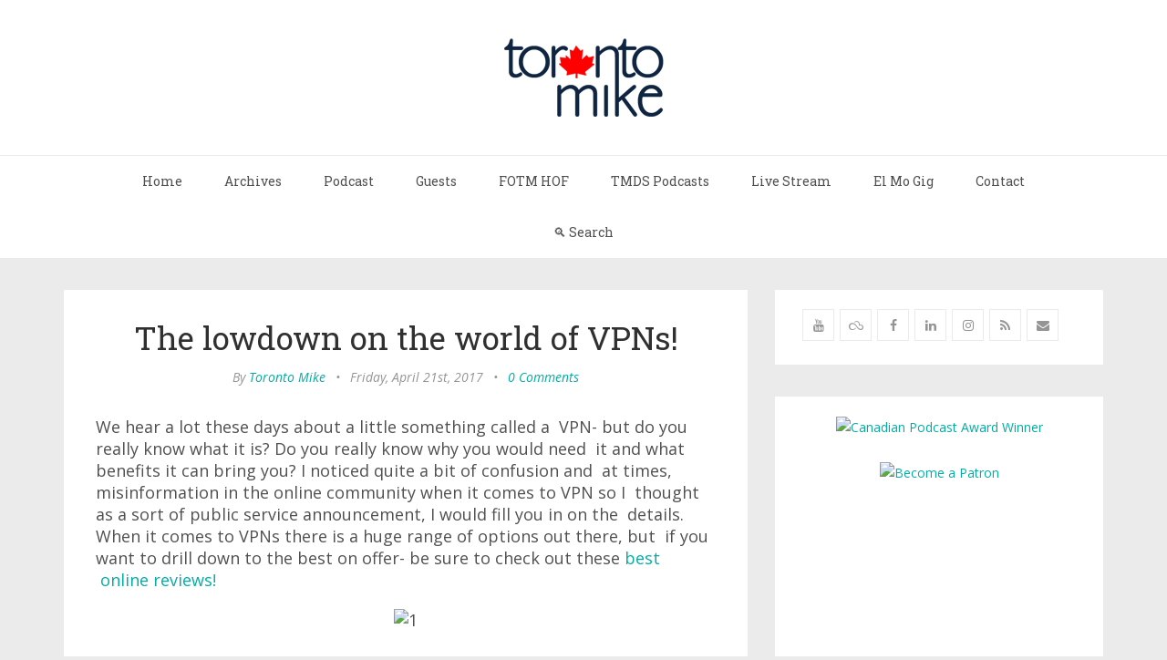

--- FILE ---
content_type: text/html; charset=utf-8
request_url: https://www.google.com/recaptcha/api2/aframe
body_size: 269
content:
<!DOCTYPE HTML><html><head><meta http-equiv="content-type" content="text/html; charset=UTF-8"></head><body><script nonce="Q2kXhlVKgE6R8sTRuPO2OA">/** Anti-fraud and anti-abuse applications only. See google.com/recaptcha */ try{var clients={'sodar':'https://pagead2.googlesyndication.com/pagead/sodar?'};window.addEventListener("message",function(a){try{if(a.source===window.parent){var b=JSON.parse(a.data);var c=clients[b['id']];if(c){var d=document.createElement('img');d.src=c+b['params']+'&rc='+(localStorage.getItem("rc::a")?sessionStorage.getItem("rc::b"):"");window.document.body.appendChild(d);sessionStorage.setItem("rc::e",parseInt(sessionStorage.getItem("rc::e")||0)+1);localStorage.setItem("rc::h",'1769915736183');}}}catch(b){}});window.parent.postMessage("_grecaptcha_ready", "*");}catch(b){}</script></body></html>

--- FILE ---
content_type: application/javascript
request_url: https://disqus.com/api/3.0/posts/list.json?limit=20&forum=toronto-mike&api_key=48EZ88C39Yzmju8I50hdkPjrbcIe1XHGxdh7hJcIQxmwa4cFnt2wy9VKwBBJNiX5&related=thread&callback=jQuery22404533788847246558_1769915731817&_=1769915731818
body_size: 71706
content:
/**/ jQuery22404533788847246558_1769915731817({"cursor":{"prev":null,"hasNext":true,"next":"1769275797898174:0:0","hasPrev":false,"total":null,"id":"1769275797898174:0:0","more":true},"code":0,"response":[{"editableUntil":"2026-02-07T12:31:37","dislikes":0,"thread":{"feed":"https://toronto-mike.disqus.com/open_mike_6774/latest.rss","clean_title":"Open Mike","dislikes":0,"likes":0,"message":"","ratingsEnabled":false,"isSpam":false,"isDeleted":false,"category":"8505283","adsDisabled":false,"author":"353791057","userScore":0,"id":"10901283686","signedLink":"https://disq.us/?url=https%3A%2F%2Fwww.torontomike.com%2F2026%2F01%2Fcheryls-open-mike-28%2F&key=K7RUjwmYa8zndJPa5MC6qQ","createdAt":"2026-01-30T12:59:19","hasStreaming":false,"raw_message":"","isClosed":false,"link":"https://www.torontomike.com/2026/01/cheryls-open-mike-28/","slug":"open_mike_6774","forum":"toronto-mike","identifiers":["cheryls-open-mike-28"],"posts":2,"userSubscription":false,"validateAllPosts":false,"title":"Open Mike","highlightedPost":null},"numReports":0,"likes":0,"message":"<p>Well, my Suns beat my Cavs.  The Craptors lost, goody.  Well, my Panthers need to win.  Go Panthers.  Come on Panthers.  Beat the Jets.  Let's go Canes over the Crapitols. Hope the Cannots can beat the Lafs.  Cold again.  I'm really sick and tired of this and there will be snow on Friday, 15 cm of the white garbage.  Well, Florida is cold today.  It's 10 degrees in Sunrise going up to 17, but I'll take that any day.  who are the best hockey radio announcers in the whole NHL?  It's Doug Plagens and Bill Lindsay hands down.  Nobody is better than them, believe me.  The Florida )Panthers are my hockey team. I love my Sammy, Sam Bennett.</p>","id":"6831655557","createdAt":"2026-01-31T12:31:37","author":{"username":"cheryltraub","about":"I am blind and I live in Toronto.  I like listening to baseball, hockey, and basketball.  I also really like Alexa so am in the Alexa in Canada Community.","name":"Cheryl Traub","disable3rdPartyTrackers":false,"isPowerContributor":false,"joinedAt":"2020-01-15T17:16:58","profileUrl":"https://disqus.com/by/cheryltraub/","url":"","location":"Toronto","isPrivate":false,"signedUrl":"","isPrimary":true,"isAnonymous":false,"id":"343398238","avatar":{"permalink":"https://disqus.com/api/users/avatars/cheryltraub.jpg","xlarge":{"permalink":"https://disqus.com/api/users/avatars/cheryltraub.jpg","cache":"//a.disquscdn.com/1768293611/images/noavatar128.png"},"cache":"//a.disquscdn.com/1768293611/images/noavatar92.png","large":{"permalink":"https://disqus.com/api/users/avatars/cheryltraub.jpg","cache":"//a.disquscdn.com/1768293611/images/noavatar92.png"},"small":{"permalink":"https://disqus.com/api/users/avatars/cheryltraub.jpg","cache":"//a.disquscdn.com/1768293611/images/noavatar32.png"},"isCustom":false}},"media":[],"isSpam":false,"isDeletedByAuthor":false,"isHighlighted":false,"parent":null,"isApproved":true,"isNewUserNeedsApproval":false,"isDeleted":false,"isFlagged":false,"raw_message":"Well, my Suns beat my Cavs.  The Craptors lost, goody.  Well, my Panthers need to win.  Go Panthers.  Come on Panthers.  Beat the Jets.  Let&#x27;s go Canes over the Crapitols. Hope the Cannots can beat the Lafs.  Cold again.  I&#x27;m really sick and tired of this and there will be snow on Friday, 15 cm of the white garbage.  Well, Florida is cold today.  It&#x27;s 10 degrees in Sunrise going up to 17, but I&#x27;ll take that any day.  who are the best hockey radio announcers in the whole NHL?  It&#x27;s Doug Plagens and Bill Lindsay hands down.  Nobody is better than them, believe me.  The Florida )Panthers are my hockey team. I love my Sammy, Sam Bennett.","isAtFlagLimit":false,"canVote":false,"forum":"toronto-mike","url":"https://www.torontomike.com/2026/01/cheryls-open-mike-28/#comment-6831655557","points":0,"moderationLabels":[],"isEdited":false,"sb":false},{"editableUntil":"2026-02-06T21:54:14","dislikes":0,"thread":{"feed":"https://toronto-mike.disqus.com/catherine_ohara_dead_at_71/latest.rss","clean_title":"Catherine O'Hara, Dead at 71","dislikes":0,"likes":0,"message":"","ratingsEnabled":false,"isSpam":false,"isDeleted":false,"category":"8505283","adsDisabled":false,"author":"353791057","userScore":0,"id":"10901629937","signedLink":"https://disq.us/?url=https%3A%2F%2Fwww.torontomike.com%2F2026%2F01%2Fcatherine-ohara-dead-at-71%2F&key=8rRKdiRSPqdJM2cW45Py5Q","createdAt":"2026-01-30T18:22:00","hasStreaming":false,"raw_message":"","isClosed":false,"link":"https://www.torontomike.com/2026/01/catherine-ohara-dead-at-71/","slug":"catherine_ohara_dead_at_71","forum":"toronto-mike","identifiers":["catherine-ohara-dead-at-71"],"posts":3,"userSubscription":false,"validateAllPosts":false,"title":"Catherine O'Hara, Dead at 71","highlightedPost":null},"numReports":0,"likes":1,"message":"<p>The worst thing ever.</p>","id":"6831465444","createdAt":"2026-01-30T21:54:14","author":{"username":"jason_paris","about":"Toronto urbanite that enjoys music, politics, architecture, travel, media, cities, transit, technology, social media, gay stuff and sometimes even soap operas!","name":"Jason Paris","disable3rdPartyTrackers":false,"isPowerContributor":false,"joinedAt":"2013-05-22T19:57:05","profileUrl":"https://disqus.com/by/jason_paris/","url":"http://www.twitter.com/JasonParis","location":"Toronto, Canada","isPrivate":false,"signedUrl":"http://disq.us/?url=http%3A%2F%2Fwww.twitter.com%2FJasonParis&key=yTt-3jDn6ZxTMoIODhMl5w","isPrimary":true,"isAnonymous":false,"id":"51586318","avatar":{"permalink":"https://disqus.com/api/users/avatars/jason_paris.jpg","xlarge":{"permalink":"https://disqus.com/api/users/avatars/jason_paris.jpg","cache":"https://c.disquscdn.com/uploads/users/5158/6318/avatar200.jpg?1769810055"},"cache":"https://c.disquscdn.com/uploads/users/5158/6318/avatar92.jpg?1769810055","large":{"permalink":"https://disqus.com/api/users/avatars/jason_paris.jpg","cache":"https://c.disquscdn.com/uploads/users/5158/6318/avatar92.jpg?1769810055"},"small":{"permalink":"https://disqus.com/api/users/avatars/jason_paris.jpg","cache":"https://c.disquscdn.com/uploads/users/5158/6318/avatar32.jpg?1769810055"},"isCustom":true}},"media":[],"isSpam":false,"isDeletedByAuthor":false,"isHighlighted":false,"parent":null,"isApproved":true,"isNewUserNeedsApproval":false,"isDeleted":false,"isFlagged":false,"raw_message":"The worst thing ever.","isAtFlagLimit":false,"canVote":false,"forum":"toronto-mike","url":"https://www.torontomike.com/2026/01/catherine-ohara-dead-at-71/#comment-6831465444","points":1,"moderationLabels":[],"isEdited":false,"sb":false},{"editableUntil":"2026-02-06T20:17:50","dislikes":0,"thread":{"feed":"https://toronto-mike.disqus.com/catherine_ohara_dead_at_71/latest.rss","clean_title":"Catherine O'Hara, Dead at 71","dislikes":0,"likes":0,"message":"","ratingsEnabled":false,"isSpam":false,"isDeleted":false,"category":"8505283","adsDisabled":false,"author":"353791057","userScore":0,"id":"10901629937","signedLink":"https://disq.us/?url=https%3A%2F%2Fwww.torontomike.com%2F2026%2F01%2Fcatherine-ohara-dead-at-71%2F&key=8rRKdiRSPqdJM2cW45Py5Q","createdAt":"2026-01-30T18:22:00","hasStreaming":false,"raw_message":"","isClosed":false,"link":"https://www.torontomike.com/2026/01/catherine-ohara-dead-at-71/","slug":"catherine_ohara_dead_at_71","forum":"toronto-mike","identifiers":["catherine-ohara-dead-at-71"],"posts":3,"userSubscription":false,"validateAllPosts":false,"title":"Catherine O'Hara, Dead at 71","highlightedPost":null},"numReports":0,"likes":0,"message":"<p>\ud83e\udd23 \"I don't want it anymore. It took too long. I hate you mommy. I hate you. I hate you. I hate you.\" <a href=\"https://disq.us/url?url=https%3A%2F%2Fyoutu.be%2F8Jt3atRO0KU%3Fsi%3D7YyYbUALb-MqTzG-%26t%3D3%3AG2FI4VeZNLGC050swhKGDIHbX6o&amp;cuid=6283460\" rel=\"nofollow noopener\" target=\"_blank\" title=\"https://youtu.be/8Jt3atRO0KU?si=7YyYbUALb-MqTzG-&amp;t=3\">https://youtu.be/8Jt3atRO0KU?si=7YyYbUALb-MqTzG-&amp;t=3</a></p>","id":"6831424998","createdAt":"2026-01-30T20:17:50","author":{"username":"Sneaky_Meowers","about":"","name":"Sneaky_Meowers","disable3rdPartyTrackers":false,"isPowerContributor":false,"joinedAt":"2012-11-21T16:01:46","profileUrl":"https://disqus.com/by/Sneaky_Meowers/","url":"","location":"","isPrivate":true,"signedUrl":"","isPrimary":true,"isAnonymous":false,"id":"37020229","avatar":{"permalink":"https://disqus.com/api/users/avatars/Sneaky_Meowers.jpg","xlarge":{"permalink":"https://disqus.com/api/users/avatars/Sneaky_Meowers.jpg","cache":"https://c.disquscdn.com/uploads/users/3702/229/avatar128.jpg?1596458850"},"cache":"https://c.disquscdn.com/uploads/users/3702/229/avatar92.jpg?1596458850","large":{"permalink":"https://disqus.com/api/users/avatars/Sneaky_Meowers.jpg","cache":"https://c.disquscdn.com/uploads/users/3702/229/avatar92.jpg?1596458850"},"small":{"permalink":"https://disqus.com/api/users/avatars/Sneaky_Meowers.jpg","cache":"https://c.disquscdn.com/uploads/users/3702/229/avatar32.jpg?1596458850"},"isCustom":true}},"media":[{"providerName":"YouTube","resolvedUrl":"https://www.youtube.com/watch?v=8Jt3atRO0KU","thumbnailUrl":"//a.disquscdn.com/get?url=https%3A%2F%2Fi.ytimg.com%2Fvi%2F8Jt3atRO0KU%2Fhqdefault.jpg&key=PFJ1pnWIbUzzKQKT4xnkqw","htmlHeight":480,"id":147549355,"thumbnailWidth":480,"title":"SCTV - CUP'N SOUP","htmlWidth":854,"mediaType":"3","html":"<iframe width=\"854\" src=\"//cdn.embedly.com/widgets/media.html?src=https%3A%2F%2Fwww.youtube.com%2Fembed%2F8Jt3atRO0KU%3Ffeature%3Doembed%26start%3D3&amp;display_name=YouTube&amp;url=https%3A%2F%2Fwww.youtube.com%2Fwatch%3Fv%3D8Jt3atRO0KU&amp;image=https%3A%2F%2Fi.ytimg.com%2Fvi%2F8Jt3atRO0KU%2Fhqdefault.jpg&amp;type=text%2Fhtml&amp;schema=youtube\" height=\"480\" scrolling=\"no\" frameborder=\"no\"></iframe>","location":"","type":"2","metadata":{"create_method":"preview","thumbnail":"//a.disquscdn.com/get?url=https%3A%2F%2Fi.ytimg.com%2Fvi%2F8Jt3atRO0KU%2Fhqdefault.jpg&key=PFJ1pnWIbUzzKQKT4xnkqw"},"urlRedirect":"https://disq.us/url?url=https%3A%2F%2Fyoutu.be%2F8Jt3atRO0KU%3Fsi%3D7YyYbUALb-MqTzG-%26t%3D3%3AG2FI4VeZNLGC050swhKGDIHbX6o&cuid=6283460","description":"CUP'N SOUP: When you don't have time to be a mom! (Andrea Martin) Also known as Second City TV (1976-1981) - SCTV Network 90 (1981-1983) - SCTV Channel (1983-1984). This classic Canadian sketch comedy launched many careers and went mostly un-noticed by US audiences save for a brief stint on NBC.","post":"6831424998","thumbnailURL":"//a.disquscdn.com/get?url=https%3A%2F%2Fi.ytimg.com%2Fvi%2F8Jt3atRO0KU%2Fhqdefault.jpg&key=PFJ1pnWIbUzzKQKT4xnkqw","thread":"10901629937","forum":"toronto-mike","url":"https://youtu.be/8Jt3atRO0KU?si=7YyYbUALb-MqTzG-&t=3","resolvedUrlRedirect":"https://disq.us/url?url=https%3A%2F%2Fwww.youtube.com%2Fwatch%3Fv%3D8Jt3atRO0KU%3AkNZYO9vX3EyByKSVOngxfVa6mms&cuid=6283460","thumbnailHeight":360}],"isSpam":false,"isDeletedByAuthor":false,"isHighlighted":false,"parent":null,"isApproved":true,"isNewUserNeedsApproval":false,"isDeleted":false,"isFlagged":false,"raw_message":"\ud83e\udd23 &quot;I don&#x27;t want it anymore. It took too long. I hate you mommy. I hate you. I hate you. I hate you.&quot; <a href=\"https://youtu.be/8Jt3atRO0KU?si=7YyYbUALb-MqTzG-&amp;t=3\">https://youtu.be/8Jt3atRO0KU?si=7YyYbUALb-MqTzG-&amp;t=3</a>","isAtFlagLimit":false,"canVote":false,"forum":"toronto-mike","url":"https://www.torontomike.com/2026/01/catherine-ohara-dead-at-71/#comment-6831424998","points":0,"moderationLabels":["links","media"],"isEdited":false,"sb":false},{"editableUntil":"2026-02-06T19:15:31","dislikes":0,"thread":{"feed":"https://toronto-mike.disqus.com/catherine_ohara_dead_at_71/latest.rss","clean_title":"Catherine O'Hara, Dead at 71","dislikes":0,"likes":0,"message":"","ratingsEnabled":false,"isSpam":false,"isDeleted":false,"category":"8505283","adsDisabled":false,"author":"353791057","userScore":0,"id":"10901629937","signedLink":"https://disq.us/?url=https%3A%2F%2Fwww.torontomike.com%2F2026%2F01%2Fcatherine-ohara-dead-at-71%2F&key=8rRKdiRSPqdJM2cW45Py5Q","createdAt":"2026-01-30T18:22:00","hasStreaming":false,"raw_message":"","isClosed":false,"link":"https://www.torontomike.com/2026/01/catherine-ohara-dead-at-71/","slug":"catherine_ohara_dead_at_71","forum":"toronto-mike","identifiers":["catherine-ohara-dead-at-71"],"posts":3,"userSubscription":false,"validateAllPosts":false,"title":"Catherine O'Hara, Dead at 71","highlightedPost":null},"numReports":0,"likes":0,"message":"<p>Dammit. That's a gut punch.</p>","id":"6831397047","createdAt":"2026-01-30T19:15:31","author":{"username":"guyetherington","about":"","name":"Chris","disable3rdPartyTrackers":false,"isPowerContributor":false,"joinedAt":"2017-09-23T19:57:20","profileUrl":"https://disqus.com/by/guyetherington/","url":"","location":"","isPrivate":true,"signedUrl":"","isPrimary":true,"isAnonymous":false,"id":"266097009","avatar":{"permalink":"https://disqus.com/api/users/avatars/guyetherington.jpg","xlarge":{"permalink":"https://disqus.com/api/users/avatars/guyetherington.jpg","cache":"//a.disquscdn.com/1768293611/images/noavatar128.png"},"cache":"//a.disquscdn.com/1768293611/images/noavatar92.png","large":{"permalink":"https://disqus.com/api/users/avatars/guyetherington.jpg","cache":"//a.disquscdn.com/1768293611/images/noavatar92.png"},"small":{"permalink":"https://disqus.com/api/users/avatars/guyetherington.jpg","cache":"//a.disquscdn.com/1768293611/images/noavatar32.png"},"isCustom":false}},"media":[],"isSpam":false,"isDeletedByAuthor":false,"isHighlighted":false,"parent":null,"isApproved":true,"isNewUserNeedsApproval":false,"isDeleted":false,"isFlagged":false,"raw_message":"Dammit. That&#x27;s a gut punch.","isAtFlagLimit":false,"canVote":false,"forum":"toronto-mike","url":"https://www.torontomike.com/2026/01/catherine-ohara-dead-at-71/#comment-6831397047","points":0,"moderationLabels":[],"isEdited":false,"sb":false},{"editableUntil":"2026-02-06T15:22:33","dislikes":0,"thread":{"feed":"https://toronto-mike.disqus.com/david_bronstein_toronto_miked_podcast_episode_1839/latest.rss","clean_title":"David Bronstein","dislikes":0,"likes":0,"message":"","ratingsEnabled":false,"isSpam":false,"isDeleted":false,"category":"8505283","adsDisabled":false,"author":"353791057","userScore":0,"id":"10898740551","signedLink":"https://disq.us/?url=https%3A%2F%2Fwww.torontomike.com%2F2026%2F01%2Fdavid-bronstein-toronto-miked-podcast-episode-1839%2F&key=tn1DEb4HMGO9Y_2lrXRgYA","createdAt":"2026-01-28T20:10:50","hasStreaming":false,"raw_message":"","isClosed":false,"link":"https://www.torontomike.com/2026/01/david-bronstein-toronto-miked-podcast-episode-1839/","slug":"david_bronstein_toronto_miked_podcast_episode_1839","forum":"toronto-mike","identifiers":["david-bronstein-toronto-miked-podcast-episode-1839"],"posts":2,"userSubscription":false,"validateAllPosts":false,"title":"David Bronstein: Toronto Mike'd Podcast Episode 1839","highlightedPost":null},"numReports":0,"likes":0,"message":"<p>that's sad news</p>","id":"6831280464","createdAt":"2026-01-30T15:22:33","author":{"username":"disqus_LaTJYZvFdC","about":"","name":"Toronto Mike","disable3rdPartyTrackers":false,"isPowerContributor":false,"joinedAt":"2020-07-29T14:19:28","profileUrl":"https://disqus.com/by/disqus_LaTJYZvFdC/","url":"","location":"Toronto","isPrivate":false,"signedUrl":"","isPrimary":true,"isAnonymous":false,"id":"353791057","avatar":{"permalink":"https://disqus.com/api/users/avatars/disqus_LaTJYZvFdC.jpg","xlarge":{"permalink":"https://disqus.com/api/users/avatars/disqus_LaTJYZvFdC.jpg","cache":"https://c.disquscdn.com/uploads/users/35379/1057/avatar200.jpg?1699049503"},"cache":"https://c.disquscdn.com/uploads/users/35379/1057/avatar92.jpg?1699049503","large":{"permalink":"https://disqus.com/api/users/avatars/disqus_LaTJYZvFdC.jpg","cache":"https://c.disquscdn.com/uploads/users/35379/1057/avatar92.jpg?1699049503"},"small":{"permalink":"https://disqus.com/api/users/avatars/disqus_LaTJYZvFdC.jpg","cache":"https://c.disquscdn.com/uploads/users/35379/1057/avatar32.jpg?1699049503"},"isCustom":true}},"media":[],"isSpam":false,"isDeletedByAuthor":false,"isHighlighted":false,"parent":6830809525,"isApproved":true,"isNewUserNeedsApproval":false,"isDeleted":false,"isFlagged":false,"raw_message":"that's sad news","isAtFlagLimit":false,"canVote":false,"forum":"toronto-mike","url":"https://www.torontomike.com/2026/01/david-bronstein-toronto-miked-podcast-episode-1839/#comment-6831280464","points":0,"moderationLabels":[],"isEdited":false,"sb":false},{"editableUntil":"2026-02-06T13:05:17","dislikes":0,"thread":{"feed":"https://toronto-mike.disqus.com/open_mike_6774/latest.rss","clean_title":"Open Mike","dislikes":0,"likes":0,"message":"","ratingsEnabled":false,"isSpam":false,"isDeleted":false,"category":"8505283","adsDisabled":false,"author":"353791057","userScore":0,"id":"10901283686","signedLink":"https://disq.us/?url=https%3A%2F%2Fwww.torontomike.com%2F2026%2F01%2Fcheryls-open-mike-28%2F&key=K7RUjwmYa8zndJPa5MC6qQ","createdAt":"2026-01-30T12:59:19","hasStreaming":false,"raw_message":"","isClosed":false,"link":"https://www.torontomike.com/2026/01/cheryls-open-mike-28/","slug":"open_mike_6774","forum":"toronto-mike","identifiers":["cheryls-open-mike-28"],"posts":2,"userSubscription":false,"validateAllPosts":false,"title":"Open Mike","highlightedPost":null},"numReports":0,"likes":0,"message":"<p>My beloved Florida Panthers lost.  That sucks.  The damn Blues beat them.  That sucks big time.  The damn Dirty Bolts beat the Jets as wwell.  Also damn Bean town beat the Cryer Flyers.  I don't like the Cryer Flyers, but wanted them to beat Bean Town and they didn't.  Well, the Canes won.  That's good.  They came back and beat the Mammoth.  Anyway, my Bucks lost again.  They always lose.  My Suns won though.  More cold weather and cold in Sunrise as well.  Well, it's 20 now, but will go down to 13.  It's better than here and I still wish I was there.  My Panthers better beat the Jets tomorrow night.  Come on Panthers.  The Canes will beat the Crapitols.  There are two Friday the 13ths in a row.  There is a Friday the 13th in February and one in March and then later on one in November.  Bad things could happen.</p>","id":"6831217079","createdAt":"2026-01-30T13:05:17","author":{"username":"cheryltraub","about":"I am blind and I live in Toronto.  I like listening to baseball, hockey, and basketball.  I also really like Alexa so am in the Alexa in Canada Community.","name":"Cheryl Traub","disable3rdPartyTrackers":false,"isPowerContributor":false,"joinedAt":"2020-01-15T17:16:58","profileUrl":"https://disqus.com/by/cheryltraub/","url":"","location":"Toronto","isPrivate":false,"signedUrl":"","isPrimary":true,"isAnonymous":false,"id":"343398238","avatar":{"permalink":"https://disqus.com/api/users/avatars/cheryltraub.jpg","xlarge":{"permalink":"https://disqus.com/api/users/avatars/cheryltraub.jpg","cache":"//a.disquscdn.com/1768293611/images/noavatar128.png"},"cache":"//a.disquscdn.com/1768293611/images/noavatar92.png","large":{"permalink":"https://disqus.com/api/users/avatars/cheryltraub.jpg","cache":"//a.disquscdn.com/1768293611/images/noavatar92.png"},"small":{"permalink":"https://disqus.com/api/users/avatars/cheryltraub.jpg","cache":"//a.disquscdn.com/1768293611/images/noavatar32.png"},"isCustom":false}},"media":[],"isSpam":false,"isDeletedByAuthor":false,"isHighlighted":false,"parent":null,"isApproved":true,"isNewUserNeedsApproval":false,"isDeleted":false,"isFlagged":false,"raw_message":"My beloved Florida Panthers lost.  That sucks.  The damn Blues beat them.  That sucks big time.  The damn Dirty Bolts beat the Jets as wwell.  Also damn Bean town beat the Cryer Flyers.  I don&#x27;t like the Cryer Flyers, but wanted them to beat Bean Town and they didn&#x27;t.  Well, the Canes won.  That&#x27;s good.  They came back and beat the Mammoth.  Anyway, my Bucks lost again.  They always lose.  My Suns won though.  More cold weather and cold in Sunrise as well.  Well, it&#x27;s 20 now, but will go down to 13.  It&#x27;s better than here and I still wish I was there.  My Panthers better beat the Jets tomorrow night.  Come on Panthers.  The Canes will beat the Crapitols.  There are two Friday the 13ths in a row.  There is a Friday the 13th in February and one in March and then later on one in November.  Bad things could happen.","isAtFlagLimit":false,"canVote":false,"forum":"toronto-mike","url":"https://www.torontomike.com/2026/01/cheryls-open-mike-28/#comment-6831217079","points":0,"moderationLabels":[],"isEdited":false,"sb":false},{"editableUntil":"2026-02-05T16:04:17","dislikes":0,"thread":{"feed":"https://toronto-mike.disqus.com/david_bronstein_toronto_miked_podcast_episode_1839/latest.rss","clean_title":"David Bronstein","dislikes":0,"likes":0,"message":"","ratingsEnabled":false,"isSpam":false,"isDeleted":false,"category":"8505283","adsDisabled":false,"author":"353791057","userScore":0,"id":"10898740551","signedLink":"https://disq.us/?url=https%3A%2F%2Fwww.torontomike.com%2F2026%2F01%2Fdavid-bronstein-toronto-miked-podcast-episode-1839%2F&key=tn1DEb4HMGO9Y_2lrXRgYA","createdAt":"2026-01-28T20:10:50","hasStreaming":false,"raw_message":"","isClosed":false,"link":"https://www.torontomike.com/2026/01/david-bronstein-toronto-miked-podcast-episode-1839/","slug":"david_bronstein_toronto_miked_podcast_episode_1839","forum":"toronto-mike","identifiers":["david-bronstein-toronto-miked-podcast-episode-1839"],"posts":2,"userSubscription":false,"validateAllPosts":false,"title":"David Bronstein: Toronto Mike'd Podcast Episode 1839","highlightedPost":null},"numReports":0,"likes":0,"message":"<p>Heard you briefly mention Paris Black...sad to see he has stage 4 prostate cancer...he is raising funds..</p><p> <a href=\"https://disq.us/url?url=https%3A%2F%2Fwww.gofundme.com%2Ff%2Fparis-black-fighting-stage-4-cancer%3AqWK3oUYpXYFIXQyBT8-F-K02xoo&amp;cuid=6283460\" rel=\"nofollow noopener\" target=\"_blank\" title=\"https://www.gofundme.com/f/paris-black-fighting-stage-4-cancer\">https://www.gofundme.com/f/paris-black-fighting-stage-4-cancer</a></p>","id":"6830809525","createdAt":"2026-01-29T16:04:17","author":{"username":"disqus_rTJf4kUvV9","about":"","name":"franco","disable3rdPartyTrackers":false,"isPowerContributor":false,"joinedAt":"2020-10-30T20:40:46","profileUrl":"https://disqus.com/by/disqus_rTJf4kUvV9/","url":"","location":"","isPrivate":false,"signedUrl":"","isPrimary":true,"isAnonymous":false,"id":"358862794","avatar":{"permalink":"https://disqus.com/api/users/avatars/disqus_rTJf4kUvV9.jpg","xlarge":{"permalink":"https://disqus.com/api/users/avatars/disqus_rTJf4kUvV9.jpg","cache":"https://c.disquscdn.com/uploads/users/35886/2794/avatar200.jpg?1699373343"},"cache":"https://c.disquscdn.com/uploads/users/35886/2794/avatar92.jpg?1699373343","large":{"permalink":"https://disqus.com/api/users/avatars/disqus_rTJf4kUvV9.jpg","cache":"https://c.disquscdn.com/uploads/users/35886/2794/avatar92.jpg?1699373343"},"small":{"permalink":"https://disqus.com/api/users/avatars/disqus_rTJf4kUvV9.jpg","cache":"https://c.disquscdn.com/uploads/users/35886/2794/avatar32.jpg?1699373343"},"isCustom":true}},"media":[],"isSpam":false,"isDeletedByAuthor":false,"isHighlighted":false,"parent":null,"isApproved":true,"isNewUserNeedsApproval":false,"isDeleted":false,"isFlagged":false,"raw_message":"Heard you briefly mention Paris Black...sad to see he has stage 4 prostate cancer...he is raising funds..\n\n <a href=\"https://www.gofundme.com/f/paris-black-fighting-stage-4-cancer\">https://www.gofundme.com/f/paris-black-fighting-stage-4-cancer</a>","isAtFlagLimit":false,"canVote":false,"forum":"toronto-mike","url":"https://www.torontomike.com/2026/01/david-bronstein-toronto-miked-podcast-episode-1839/#comment-6830809525","points":0,"moderationLabels":["links"],"isEdited":false,"sb":false},{"editableUntil":"2026-02-05T12:52:41","dislikes":0,"thread":{"feed":"https://toronto-mike.disqus.com/open_mike_9311/latest.rss","clean_title":"Open Mike","dislikes":0,"likes":0,"message":"","ratingsEnabled":false,"isSpam":false,"isDeleted":false,"category":"8505283","adsDisabled":false,"author":"353791057","userScore":0,"id":"10891824784","signedLink":"https://disq.us/?url=https%3A%2F%2Fwww.torontomike.com%2F2026%2F01%2Fopen-mike-255%2F&key=5GVzwYrc5JKRSBPjG123Cg","createdAt":"2026-01-23T13:12:18","hasStreaming":false,"raw_message":"","isClosed":false,"link":"https://www.torontomike.com/2026/01/open-mike-255/","slug":"open_mike_9311","forum":"toronto-mike","identifiers":["open-mike-255"],"posts":13,"userSubscription":false,"validateAllPosts":false,"title":"Open Mike","highlightedPost":null},"numReports":0,"likes":0,"message":"<p>Well, my Cavs won last night and the Raptors lost.  It's all good.  Well, my Panthers are at the Blues tonight.  Hopefully the Blues will be singing the Blues as my Panthers beat them.  Come on Panthers.  Please don't miss the playoffs.  Well, the damn Mammoth are also at the Canes today.  Let's go Canes over the Mammoth.  Let's go Jets over Bean town.  Cold again.  I wish I could move to Florida.  I love Sam Bennett, but maybe he doesn't know that yet.  If I lived with him, I would do anything for him and he would take care of me.  Anyway, why isn't the army being brought in?  Olivia Chow doesn't care like Mel Lastman did.  He was the best mayor we ever had.  Well, I will vote for Brad Bradford.  he has to be better than Olivia Chow.</p>","id":"6830722651","createdAt":"2026-01-29T12:52:41","author":{"username":"cheryltraub","about":"I am blind and I live in Toronto.  I like listening to baseball, hockey, and basketball.  I also really like Alexa so am in the Alexa in Canada Community.","name":"Cheryl Traub","disable3rdPartyTrackers":false,"isPowerContributor":false,"joinedAt":"2020-01-15T17:16:58","profileUrl":"https://disqus.com/by/cheryltraub/","url":"","location":"Toronto","isPrivate":false,"signedUrl":"","isPrimary":true,"isAnonymous":false,"id":"343398238","avatar":{"permalink":"https://disqus.com/api/users/avatars/cheryltraub.jpg","xlarge":{"permalink":"https://disqus.com/api/users/avatars/cheryltraub.jpg","cache":"//a.disquscdn.com/1768293611/images/noavatar128.png"},"cache":"//a.disquscdn.com/1768293611/images/noavatar92.png","large":{"permalink":"https://disqus.com/api/users/avatars/cheryltraub.jpg","cache":"//a.disquscdn.com/1768293611/images/noavatar92.png"},"small":{"permalink":"https://disqus.com/api/users/avatars/cheryltraub.jpg","cache":"//a.disquscdn.com/1768293611/images/noavatar32.png"},"isCustom":false}},"media":[],"isSpam":false,"isDeletedByAuthor":false,"isHighlighted":false,"parent":null,"isApproved":true,"isNewUserNeedsApproval":false,"isDeleted":false,"isFlagged":false,"raw_message":"Well, my Cavs won last night and the Raptors lost.  It&#x27;s all good.  Well, my Panthers are at the Blues tonight.  Hopefully the Blues will be singing the Blues as my Panthers beat them.  Come on Panthers.  Please don&#x27;t miss the playoffs.  Well, the damn Mammoth are also at the Canes today.  Let&#x27;s go Canes over the Mammoth.  Let&#x27;s go Jets over Bean town.  Cold again.  I wish I could move to Florida.  I love Sam Bennett, but maybe he doesn&#x27;t know that yet.  If I lived with him, I would do anything for him and he would take care of me.  Anyway, why isn&#x27;t the army being brought in?  Olivia Chow doesn&#x27;t care like Mel Lastman did.  He was the best mayor we ever had.  Well, I will vote for Brad Bradford.  he has to be better than Olivia Chow.","isAtFlagLimit":false,"canVote":false,"forum":"toronto-mike","url":"https://www.torontomike.com/2026/01/open-mike-255/#comment-6830722651","points":0,"moderationLabels":[],"isEdited":false,"sb":false},{"editableUntil":"2026-02-04T12:43:13","dislikes":0,"thread":{"feed":"https://toronto-mike.disqus.com/open_mike_9311/latest.rss","clean_title":"Open Mike","dislikes":0,"likes":0,"message":"","ratingsEnabled":false,"isSpam":false,"isDeleted":false,"category":"8505283","adsDisabled":false,"author":"353791057","userScore":0,"id":"10891824784","signedLink":"https://disq.us/?url=https%3A%2F%2Fwww.torontomike.com%2F2026%2F01%2Fopen-mike-255%2F&key=5GVzwYrc5JKRSBPjG123Cg","createdAt":"2026-01-23T13:12:18","hasStreaming":false,"raw_message":"","isClosed":false,"link":"https://www.torontomike.com/2026/01/open-mike-255/","slug":"open_mike_9311","forum":"toronto-mike","identifiers":["open-mike-255"],"posts":13,"userSubscription":false,"validateAllPosts":false,"title":"Open Mike","highlightedPost":null},"numReports":0,"likes":0,"message":"<p>My Panthers lost.  That was an awful game.  So many Panther penalties when the Mammoth get next to nil.  Damn those refs making my Panthers lose to the damn Mammoth.  Anyway, damn Bean town also won over Smashville.  that's no good.  My Panthers are getting closer and closer to missing the playoffs.  Doug and Bill didn't agree with all the penalties.  I mean my Panthers are only sticking up for themselves.  The mammoth are dirty.  Yes, they are dirty.  Well, Barfalo beat the Lafs, goody.  In basketball my Bucks lost, but my Suns won.  Anyway, cold again.  Maybe I should get MAID so I can get out of winter since I can't move to Florida.  Sam Bennett, I love you.  You're my boy.  My Sammy.  Well, I'm still well so no MAID.  Why can't my Panthers go on a big long win streak.</p>","id":"6830213608","createdAt":"2026-01-28T12:43:13","author":{"username":"cheryltraub","about":"I am blind and I live in Toronto.  I like listening to baseball, hockey, and basketball.  I also really like Alexa so am in the Alexa in Canada Community.","name":"Cheryl Traub","disable3rdPartyTrackers":false,"isPowerContributor":false,"joinedAt":"2020-01-15T17:16:58","profileUrl":"https://disqus.com/by/cheryltraub/","url":"","location":"Toronto","isPrivate":false,"signedUrl":"","isPrimary":true,"isAnonymous":false,"id":"343398238","avatar":{"permalink":"https://disqus.com/api/users/avatars/cheryltraub.jpg","xlarge":{"permalink":"https://disqus.com/api/users/avatars/cheryltraub.jpg","cache":"//a.disquscdn.com/1768293611/images/noavatar128.png"},"cache":"//a.disquscdn.com/1768293611/images/noavatar92.png","large":{"permalink":"https://disqus.com/api/users/avatars/cheryltraub.jpg","cache":"//a.disquscdn.com/1768293611/images/noavatar92.png"},"small":{"permalink":"https://disqus.com/api/users/avatars/cheryltraub.jpg","cache":"//a.disquscdn.com/1768293611/images/noavatar32.png"},"isCustom":false}},"media":[],"isSpam":false,"isDeletedByAuthor":false,"isHighlighted":false,"parent":null,"isApproved":true,"isNewUserNeedsApproval":false,"isDeleted":false,"isFlagged":false,"raw_message":"My Panthers lost.  That was an awful game.  So many Panther penalties when the Mammoth get next to nil.  Damn those refs making my Panthers lose to the damn Mammoth.  Anyway, damn Bean town also won over Smashville.  that&#x27;s no good.  My Panthers are getting closer and closer to missing the playoffs.  Doug and Bill didn&#x27;t agree with all the penalties.  I mean my Panthers are only sticking up for themselves.  The mammoth are dirty.  Yes, they are dirty.  Well, Barfalo beat the Lafs, goody.  In basketball my Bucks lost, but my Suns won.  Anyway, cold again.  Maybe I should get MAID so I can get out of winter since I can&#x27;t move to Florida.  Sam Bennett, I love you.  You&#x27;re my boy.  My Sammy.  Well, I&#x27;m still well so no MAID.  Why can&#x27;t my Panthers go on a big long win streak.","isAtFlagLimit":false,"canVote":false,"forum":"toronto-mike","url":"https://www.torontomike.com/2026/01/open-mike-255/#comment-6830213608","points":0,"moderationLabels":[],"isEdited":false,"sb":false},{"editableUntil":"2026-02-03T20:50:18","dislikes":0,"thread":{"feed":"https://toronto-mike.disqus.com/perfect_storm_to_get_me_off_my_bike/latest.rss","clean_title":"Perfect Storm To Get Me Off My Bike","dislikes":0,"likes":0,"message":"","ratingsEnabled":false,"isSpam":false,"isDeleted":false,"category":"8505283","adsDisabled":false,"author":"353791057","userScore":0,"id":"10897438695","signedLink":"https://disq.us/?url=https%3A%2F%2Fwww.torontomike.com%2F2026%2F01%2Fperfect-storm-to-get-me-off-my-bike%2F&key=xPOY_SPXsTkCj6VadUIcXw","createdAt":"2026-01-27T19:39:36","hasStreaming":false,"raw_message":"","isClosed":false,"link":"https://www.torontomike.com/2026/01/perfect-storm-to-get-me-off-my-bike/","slug":"perfect_storm_to_get_me_off_my_bike","forum":"toronto-mike","identifiers":["perfect-storm-to-get-me-off-my-bike"],"posts":2,"userSubscription":false,"validateAllPosts":false,"title":"Perfect Storm To Get Me Off My Bike","highlightedPost":null},"numReports":0,"likes":1,"message":"<p>In the forecast for the next 14 days, the highest temperature I see is -3 degrees, so apparently it won't be melting any time soon.</p><p>Oh, jeez, as I was typing this, my reclining chair is somehow now completely stuck -- in the fully reclined position, so maybe slightly better than upright. (I know -- first world problem.)  <a href=\"https://disq.us/url?url=https%3A%2F%2Fyoutu.be%2FMH7KYmGnj40%3Fsi%3DaN2Ri-tGkgZC_juz%26t%3D2%3Amp7A9pEsKDwWpz1BfcM8MAKQvbo&amp;cuid=6283460\" rel=\"nofollow noopener\" target=\"_blank\" title=\"https://youtu.be/MH7KYmGnj40?si=aN2Ri-tGkgZC_juz&amp;t=2\">https://youtu.be/MH7KYmGnj40?si=aN2Ri-tGkgZC_juz&amp;t=2</a>  <a href=\"https://disq.us/url?url=https%3A%2F%2Fyoutu.be%2FJebbGVsLZKE%3Fsi%3DmCc2_lc1x-tAtzyG%26t%3D23%3AOnFPPEdrTmjkjs7NoxYR_Zjt0L8&amp;cuid=6283460\" rel=\"nofollow noopener\" target=\"_blank\" title=\"https://youtu.be/JebbGVsLZKE?si=mCc2_lc1x-tAtzyG&amp;t=23\">https://youtu.be/JebbGVsLZKE?si=mCc2_lc1x-tAtzyG&amp;t=23</a></p>","id":"6829955599","createdAt":"2026-01-27T20:50:18","author":{"username":"Sneaky_Meowers","about":"","name":"Sneaky_Meowers","disable3rdPartyTrackers":false,"isPowerContributor":false,"joinedAt":"2012-11-21T16:01:46","profileUrl":"https://disqus.com/by/Sneaky_Meowers/","url":"","location":"","isPrivate":true,"signedUrl":"","isPrimary":true,"isAnonymous":false,"id":"37020229","avatar":{"permalink":"https://disqus.com/api/users/avatars/Sneaky_Meowers.jpg","xlarge":{"permalink":"https://disqus.com/api/users/avatars/Sneaky_Meowers.jpg","cache":"https://c.disquscdn.com/uploads/users/3702/229/avatar128.jpg?1596458850"},"cache":"https://c.disquscdn.com/uploads/users/3702/229/avatar92.jpg?1596458850","large":{"permalink":"https://disqus.com/api/users/avatars/Sneaky_Meowers.jpg","cache":"https://c.disquscdn.com/uploads/users/3702/229/avatar92.jpg?1596458850"},"small":{"permalink":"https://disqus.com/api/users/avatars/Sneaky_Meowers.jpg","cache":"https://c.disquscdn.com/uploads/users/3702/229/avatar32.jpg?1596458850"},"isCustom":true}},"media":[{"providerName":"YouTube","resolvedUrl":"https://www.youtube.com/watch?v=MH7KYmGnj40","thumbnailUrl":"//a.disquscdn.com/get?url=https%3A%2F%2Fi.ytimg.com%2Fvi%2FMH7KYmGnj40%2Fhqdefault.jpg&key=O4qaBXhAEfeNWtuQRGiKDA","htmlHeight":480,"id":147482839,"thumbnailWidth":480,"title":"Dr. McCoy - He's dead Jim","htmlWidth":640,"mediaType":"3","html":"<iframe width=\"640\" src=\"//cdn.embedly.com/widgets/media.html?src=https%3A%2F%2Fwww.youtube.com%2Fembed%2FMH7KYmGnj40%3Ffeature%3Doembed%26start%3D2&amp;display_name=YouTube&amp;url=https%3A%2F%2Fwww.youtube.com%2Fwatch%3Fv%3DMH7KYmGnj40&amp;image=https%3A%2F%2Fi.ytimg.com%2Fvi%2FMH7KYmGnj40%2Fhqdefault.jpg&amp;type=text%2Fhtml&amp;schema=youtube\" height=\"480\" scrolling=\"no\" frameborder=\"no\"></iframe>","location":"","type":"2","metadata":{"create_method":"preview","thumbnail":"//a.disquscdn.com/get?url=https%3A%2F%2Fi.ytimg.com%2Fvi%2FMH7KYmGnj40%2Fhqdefault.jpg&key=O4qaBXhAEfeNWtuQRGiKDA"},"urlRedirect":"https://disq.us/url?url=https%3A%2F%2Fyoutu.be%2FMH7KYmGnj40%3Fsi%3DaN2Ri-tGkgZC_juz%26t%3D2%3Amp7A9pEsKDwWpz1BfcM8MAKQvbo&cuid=6283460","description":"Dr. McCoy pronounced a lot of people dead during his time on the Enterprise.","post":"6829955599","thumbnailURL":"//a.disquscdn.com/get?url=https%3A%2F%2Fi.ytimg.com%2Fvi%2FMH7KYmGnj40%2Fhqdefault.jpg&key=O4qaBXhAEfeNWtuQRGiKDA","thread":"10897438695","forum":"toronto-mike","url":"https://youtu.be/MH7KYmGnj40?si=aN2Ri-tGkgZC_juz&t=2","resolvedUrlRedirect":"https://disq.us/url?url=https%3A%2F%2Fwww.youtube.com%2Fwatch%3Fv%3DMH7KYmGnj40%3AyJk7NbqMGmGdXzVK8pimPWAhxtw&cuid=6283460","thumbnailHeight":360},{"providerName":"YouTube","resolvedUrl":"https://www.youtube.com/watch?v=JebbGVsLZKE","thumbnailUrl":"//a.disquscdn.com/get?url=https%3A%2F%2Fi.ytimg.com%2Fvi%2FJebbGVsLZKE%2Fhqdefault.jpg&key=jAL3ZJdeWO2lidueL-k6Nw","htmlHeight":480,"id":147482985,"thumbnailWidth":480,"title":"Futurama - Star Trek religion","htmlWidth":854,"mediaType":"3","html":"<iframe width=\"854\" src=\"//cdn.embedly.com/widgets/media.html?src=https%3A%2F%2Fwww.youtube.com%2Fembed%2FJebbGVsLZKE%3Ffeature%3Doembed%26start%3D23&amp;display_name=YouTube&amp;url=https%3A%2F%2Fwww.youtube.com%2Fwatch%3Fv%3DJebbGVsLZKE&amp;image=https%3A%2F%2Fi.ytimg.com%2Fvi%2FJebbGVsLZKE%2Fhqdefault.jpg&amp;type=text%2Fhtml&amp;schema=youtube\" height=\"480\" scrolling=\"no\" frameborder=\"no\"></iframe>","location":"","type":"2","metadata":{"create_method":"preview","thumbnail":"//a.disquscdn.com/get?url=https%3A%2F%2Fi.ytimg.com%2Fvi%2FJebbGVsLZKE%2Fhqdefault.jpg&key=jAL3ZJdeWO2lidueL-k6Nw"},"urlRedirect":"https://disq.us/url?url=https%3A%2F%2Fyoutu.be%2FJebbGVsLZKE%3Fsi%3DmCc2_lc1x-tAtzyG%26t%3D23%3AOnFPPEdrTmjkjs7NoxYR_Zjt0L8&cuid=6283460","description":"I do not own any rights to the footage.","post":"6829955599","thumbnailURL":"//a.disquscdn.com/get?url=https%3A%2F%2Fi.ytimg.com%2Fvi%2FJebbGVsLZKE%2Fhqdefault.jpg&key=jAL3ZJdeWO2lidueL-k6Nw","thread":"10897438695","forum":"toronto-mike","url":"https://youtu.be/JebbGVsLZKE?si=mCc2_lc1x-tAtzyG&t=23","resolvedUrlRedirect":"https://disq.us/url?url=https%3A%2F%2Fwww.youtube.com%2Fwatch%3Fv%3DJebbGVsLZKE%3AyE97ulBsvDMA_gDBDnFPe6k1l1s&cuid=6283460","thumbnailHeight":360}],"isSpam":false,"isDeletedByAuthor":false,"isHighlighted":false,"parent":null,"isApproved":true,"isNewUserNeedsApproval":false,"isDeleted":false,"isFlagged":false,"raw_message":"In the forecast for the next 14 days, the highest temperature I see is -3 degrees, so apparently it won&#x27;t be melting any time soon. \n\nOh, jeez, as I was typing this, my reclining chair is somehow now completely stuck -- in the fully reclined position, so maybe slightly better than upright. (I know -- first world problem.)  <a href=\"https://youtu.be/MH7KYmGnj40?si=aN2Ri-tGkgZC_juz&amp;t=2\">https://youtu.be/MH7KYmGnj40?si=aN2Ri-tGkgZC_juz&amp;t=2</a>  <a href=\"https://youtu.be/JebbGVsLZKE?si=mCc2_lc1x-tAtzyG&amp;t=23\">https://youtu.be/JebbGVsLZKE?si=mCc2_lc1x-tAtzyG&amp;t=23</a>","isAtFlagLimit":false,"canVote":false,"forum":"toronto-mike","url":"https://www.torontomike.com/2026/01/perfect-storm-to-get-me-off-my-bike/#comment-6829955599","points":1,"moderationLabels":["links","media"],"isEdited":false,"sb":false},{"editableUntil":"2026-02-03T20:28:29","dislikes":0,"thread":{"feed":"https://toronto-mike.disqus.com/perfect_storm_to_get_me_off_my_bike/latest.rss","clean_title":"Perfect Storm To Get Me Off My Bike","dislikes":0,"likes":0,"message":"","ratingsEnabled":false,"isSpam":false,"isDeleted":false,"category":"8505283","adsDisabled":false,"author":"353791057","userScore":0,"id":"10897438695","signedLink":"https://disq.us/?url=https%3A%2F%2Fwww.torontomike.com%2F2026%2F01%2Fperfect-storm-to-get-me-off-my-bike%2F&key=xPOY_SPXsTkCj6VadUIcXw","createdAt":"2026-01-27T19:39:36","hasStreaming":false,"raw_message":"","isClosed":false,"link":"https://www.torontomike.com/2026/01/perfect-storm-to-get-me-off-my-bike/","slug":"perfect_storm_to_get_me_off_my_bike","forum":"toronto-mike","identifiers":["perfect-storm-to-get-me-off-my-bike"],"posts":2,"userSubscription":false,"validateAllPosts":false,"title":"Perfect Storm To Get Me Off My Bike","highlightedPost":null},"numReports":0,"likes":1,"message":"<p>Right after I published this article I went out for a little 5km ride.</p>","id":"6829944918","createdAt":"2026-01-27T20:28:29","author":{"username":"disqus_LaTJYZvFdC","about":"","name":"Toronto Mike","disable3rdPartyTrackers":false,"isPowerContributor":false,"joinedAt":"2020-07-29T14:19:28","profileUrl":"https://disqus.com/by/disqus_LaTJYZvFdC/","url":"","location":"Toronto","isPrivate":false,"signedUrl":"","isPrimary":true,"isAnonymous":false,"id":"353791057","avatar":{"permalink":"https://disqus.com/api/users/avatars/disqus_LaTJYZvFdC.jpg","xlarge":{"permalink":"https://disqus.com/api/users/avatars/disqus_LaTJYZvFdC.jpg","cache":"https://c.disquscdn.com/uploads/users/35379/1057/avatar200.jpg?1699049503"},"cache":"https://c.disquscdn.com/uploads/users/35379/1057/avatar92.jpg?1699049503","large":{"permalink":"https://disqus.com/api/users/avatars/disqus_LaTJYZvFdC.jpg","cache":"https://c.disquscdn.com/uploads/users/35379/1057/avatar92.jpg?1699049503"},"small":{"permalink":"https://disqus.com/api/users/avatars/disqus_LaTJYZvFdC.jpg","cache":"https://c.disquscdn.com/uploads/users/35379/1057/avatar32.jpg?1699049503"},"isCustom":true}},"media":[],"isSpam":false,"isDeletedByAuthor":false,"isHighlighted":false,"parent":null,"isApproved":true,"isNewUserNeedsApproval":false,"isDeleted":false,"isFlagged":false,"raw_message":"Right after I published this article I went out for a little 5km ride.","isAtFlagLimit":false,"canVote":false,"forum":"toronto-mike","url":"https://www.torontomike.com/2026/01/perfect-storm-to-get-me-off-my-bike/#comment-6829944918","points":1,"moderationLabels":[],"isEdited":false,"sb":false},{"editableUntil":"2026-02-03T20:18:22","dislikes":0,"thread":{"feed":"https://toronto-mike.disqus.com/searching_for_shep_toronto_miked_podcast_episode_1838/latest.rss","clean_title":"Searching For Shep","dislikes":0,"likes":0,"message":"","ratingsEnabled":false,"isSpam":false,"isDeleted":false,"category":"8505283","adsDisabled":false,"author":"353791057","userScore":0,"id":"10896042050","signedLink":"https://disq.us/?url=https%3A%2F%2Fwww.torontomike.com%2F2026%2F01%2Fsearching-for-shep-toronto-miked-podcast-episode-1838%2F&key=0HKwRrHQ3Kqptf3TRI-X9Q","createdAt":"2026-01-26T18:23:48","hasStreaming":false,"raw_message":"","isClosed":false,"link":"https://www.torontomike.com/2026/01/searching-for-shep-toronto-miked-podcast-episode-1838/","slug":"searching_for_shep_toronto_miked_podcast_episode_1838","forum":"toronto-mike","identifiers":["searching-for-shep-toronto-miked-podcast-episode-1838"],"posts":2,"userSubscription":false,"validateAllPosts":false,"title":"Searching For Shep: Toronto Mike'd Podcast Episode 1838","highlightedPost":null},"numReports":0,"likes":1,"message":"<p>I owned many a Shep Pettibone remix.</p>","id":"6829939976","createdAt":"2026-01-27T20:18:22","author":{"username":"disqus_LaTJYZvFdC","about":"","name":"Toronto Mike","disable3rdPartyTrackers":false,"isPowerContributor":false,"joinedAt":"2020-07-29T14:19:28","profileUrl":"https://disqus.com/by/disqus_LaTJYZvFdC/","url":"","location":"Toronto","isPrivate":false,"signedUrl":"","isPrimary":true,"isAnonymous":false,"id":"353791057","avatar":{"permalink":"https://disqus.com/api/users/avatars/disqus_LaTJYZvFdC.jpg","xlarge":{"permalink":"https://disqus.com/api/users/avatars/disqus_LaTJYZvFdC.jpg","cache":"https://c.disquscdn.com/uploads/users/35379/1057/avatar200.jpg?1699049503"},"cache":"https://c.disquscdn.com/uploads/users/35379/1057/avatar92.jpg?1699049503","large":{"permalink":"https://disqus.com/api/users/avatars/disqus_LaTJYZvFdC.jpg","cache":"https://c.disquscdn.com/uploads/users/35379/1057/avatar92.jpg?1699049503"},"small":{"permalink":"https://disqus.com/api/users/avatars/disqus_LaTJYZvFdC.jpg","cache":"https://c.disquscdn.com/uploads/users/35379/1057/avatar32.jpg?1699049503"},"isCustom":true}},"media":[],"isSpam":false,"isDeletedByAuthor":false,"isHighlighted":false,"parent":6829921314,"isApproved":true,"isNewUserNeedsApproval":false,"isDeleted":false,"isFlagged":false,"raw_message":"I owned many a Shep Pettibone remix.","isAtFlagLimit":false,"canVote":false,"forum":"toronto-mike","url":"https://www.torontomike.com/2026/01/searching-for-shep-toronto-miked-podcast-episode-1838/#comment-6829939976","points":1,"moderationLabels":[],"isEdited":false,"sb":false},{"editableUntil":"2026-02-03T19:41:14","dislikes":0,"thread":{"feed":"https://toronto-mike.disqus.com/searching_for_shep_toronto_miked_podcast_episode_1838/latest.rss","clean_title":"Searching For Shep","dislikes":0,"likes":0,"message":"","ratingsEnabled":false,"isSpam":false,"isDeleted":false,"category":"8505283","adsDisabled":false,"author":"353791057","userScore":0,"id":"10896042050","signedLink":"https://disq.us/?url=https%3A%2F%2Fwww.torontomike.com%2F2026%2F01%2Fsearching-for-shep-toronto-miked-podcast-episode-1838%2F&key=0HKwRrHQ3Kqptf3TRI-X9Q","createdAt":"2026-01-26T18:23:48","hasStreaming":false,"raw_message":"","isClosed":false,"link":"https://www.torontomike.com/2026/01/searching-for-shep-toronto-miked-podcast-episode-1838/","slug":"searching_for_shep_toronto_miked_podcast_episode_1838","forum":"toronto-mike","identifiers":["searching-for-shep-toronto-miked-podcast-episode-1838"],"posts":2,"userSubscription":false,"validateAllPosts":false,"title":"Searching For Shep: Toronto Mike'd Podcast Episode 1838","highlightedPost":null},"numReports":0,"likes":1,"message":"<p>Imagine my total confusion in tuning in when there was no talk of locating legendary remixer Shep Pettibone.</p><p>j/k (although Pettibone is mostly retired from the music business and only appears here and there for the occasional interview or social media quip). Although I knew the source materials used, it was fun to revisit and enjoyed this one!</p>","id":"6829921314","createdAt":"2026-01-27T19:41:14","author":{"username":"disqus_bPNnk3xUV3","about":"","name":"Brandon","disable3rdPartyTrackers":false,"isPowerContributor":false,"joinedAt":"2020-04-08T14:45:15","profileUrl":"https://disqus.com/by/disqus_bPNnk3xUV3/","url":"","location":"","isPrivate":true,"signedUrl":"","isPrimary":true,"isAnonymous":false,"id":"347338362","avatar":{"permalink":"https://disqus.com/api/users/avatars/disqus_bPNnk3xUV3.jpg","xlarge":{"permalink":"https://disqus.com/api/users/avatars/disqus_bPNnk3xUV3.jpg","cache":"https://c.disquscdn.com/uploads/users/34733/8362/avatar128.jpg?1597273163"},"cache":"https://c.disquscdn.com/uploads/users/34733/8362/avatar92.jpg?1597273163","large":{"permalink":"https://disqus.com/api/users/avatars/disqus_bPNnk3xUV3.jpg","cache":"https://c.disquscdn.com/uploads/users/34733/8362/avatar92.jpg?1597273163"},"small":{"permalink":"https://disqus.com/api/users/avatars/disqus_bPNnk3xUV3.jpg","cache":"https://c.disquscdn.com/uploads/users/34733/8362/avatar32.jpg?1597273163"},"isCustom":true}},"media":[],"isSpam":false,"isDeletedByAuthor":false,"isHighlighted":false,"parent":null,"isApproved":true,"isNewUserNeedsApproval":false,"isDeleted":false,"isFlagged":false,"raw_message":"Imagine my total confusion in tuning in when there was no talk of locating legendary remixer Shep Pettibone.\n\nj/k (although Pettibone is mostly retired from the music business and only appears here and there for the occasional interview or social media quip). Although I knew the source materials used, it was fun to revisit and enjoyed this one!","isAtFlagLimit":false,"canVote":false,"forum":"toronto-mike","url":"https://www.torontomike.com/2026/01/searching-for-shep-toronto-miked-podcast-episode-1838/#comment-6829921314","points":1,"moderationLabels":[],"isEdited":false,"sb":false},{"editableUntil":"2026-02-03T12:58:54","dislikes":0,"thread":{"feed":"https://toronto-mike.disqus.com/open_mike_9311/latest.rss","clean_title":"Open Mike","dislikes":0,"likes":0,"message":"","ratingsEnabled":false,"isSpam":false,"isDeleted":false,"category":"8505283","adsDisabled":false,"author":"353791057","userScore":0,"id":"10891824784","signedLink":"https://disq.us/?url=https%3A%2F%2Fwww.torontomike.com%2F2026%2F01%2Fopen-mike-255%2F&key=5GVzwYrc5JKRSBPjG123Cg","createdAt":"2026-01-23T13:12:18","hasStreaming":false,"raw_message":"","isClosed":false,"link":"https://www.torontomike.com/2026/01/open-mike-255/","slug":"open_mike_9311","forum":"toronto-mike","identifiers":["open-mike-255"],"posts":13,"userSubscription":false,"validateAllPosts":false,"title":"Open Mike","highlightedPost":null},"numReports":0,"likes":0,"message":"<p>Well, my Cavs won  That was great as they beat the Tragic twice.  Well, the Mammoth are at my Panthers tonight.  Go Panthers.  Last night the Dirty Bolts beat the Mammoth.  I hate the Dirty Bolts.  My Panthers have to beat the Mammoth tonight.  Bean Town lost last night, but the Strangers couldn't win in regulation so Bean Town gets a point.  That's no good.  Well, Barfalo better beat the lafs tonight.  I'm sick of winter.  I want to move to Florida.  Not just anywhere in Florida, not Tampa.  I don't want to live near where the Dirty Bolts play.  I want to live in Sunrise.  Sam Bennett probably won't contact me though.  I wish I could tell my Sammy how much I love him.  I really do love him.  Well, get rid of the god damn snow.  My nurse couldn't make it yesterday.  I'm feeling so well that she doesn't need to come.  I wasn't supposed to live this long, but my Panthers have to win the third cup in a row before I die.  Yes, they do have to win it again.  Let's go Florida Panthers.</p>","id":"6829718805","createdAt":"2026-01-27T12:58:54","author":{"username":"cheryltraub","about":"I am blind and I live in Toronto.  I like listening to baseball, hockey, and basketball.  I also really like Alexa so am in the Alexa in Canada Community.","name":"Cheryl Traub","disable3rdPartyTrackers":false,"isPowerContributor":false,"joinedAt":"2020-01-15T17:16:58","profileUrl":"https://disqus.com/by/cheryltraub/","url":"","location":"Toronto","isPrivate":false,"signedUrl":"","isPrimary":true,"isAnonymous":false,"id":"343398238","avatar":{"permalink":"https://disqus.com/api/users/avatars/cheryltraub.jpg","xlarge":{"permalink":"https://disqus.com/api/users/avatars/cheryltraub.jpg","cache":"//a.disquscdn.com/1768293611/images/noavatar128.png"},"cache":"//a.disquscdn.com/1768293611/images/noavatar92.png","large":{"permalink":"https://disqus.com/api/users/avatars/cheryltraub.jpg","cache":"//a.disquscdn.com/1768293611/images/noavatar92.png"},"small":{"permalink":"https://disqus.com/api/users/avatars/cheryltraub.jpg","cache":"//a.disquscdn.com/1768293611/images/noavatar32.png"},"isCustom":false}},"media":[],"isSpam":false,"isDeletedByAuthor":false,"isHighlighted":false,"parent":null,"isApproved":true,"isNewUserNeedsApproval":false,"isDeleted":false,"isFlagged":false,"raw_message":"Well, my Cavs won  That was great as they beat the Tragic twice.  Well, the Mammoth are at my Panthers tonight.  Go Panthers.  Last night the Dirty Bolts beat the Mammoth.  I hate the Dirty Bolts.  My Panthers have to beat the Mammoth tonight.  Bean Town lost last night, but the Strangers couldn&#x27;t win in regulation so Bean Town gets a point.  That&#x27;s no good.  Well, Barfalo better beat the lafs tonight.  I&#x27;m sick of winter.  I want to move to Florida.  Not just anywhere in Florida, not Tampa.  I don&#x27;t want to live near where the Dirty Bolts play.  I want to live in Sunrise.  Sam Bennett probably won&#x27;t contact me though.  I wish I could tell my Sammy how much I love him.  I really do love him.  Well, get rid of the god damn snow.  My nurse couldn&#x27;t make it yesterday.  I&#x27;m feeling so well that she doesn&#x27;t need to come.  I wasn&#x27;t supposed to live this long, but my Panthers have to win the third cup in a row before I die.  Yes, they do have to win it again.  Let&#x27;s go Florida Panthers.","isAtFlagLimit":false,"canVote":false,"forum":"toronto-mike","url":"https://www.torontomike.com/2026/01/open-mike-255/#comment-6829718805","points":0,"moderationLabels":[],"isEdited":false,"sb":false},{"editableUntil":"2026-02-02T20:32:28","dislikes":0,"thread":{"feed":"https://toronto-mike.disqus.com/passchendaele_review/latest.rss","clean_title":"Passchendaele Review","dislikes":0,"likes":0,"message":"","ratingsEnabled":false,"isSpam":false,"isDeleted":false,"category":"8505283","adsDisabled":false,"author":"353791057","userScore":0,"id":"8149502306","signedLink":"https://disq.us/?url=https%3A%2F%2Fwww.torontomike.com%2F2009%2F09%2Fpasschendaele_review.html&key=RmmRd4omUgbjUCDrCCBSNw","createdAt":"2009-09-07T03:09:38","hasStreaming":false,"raw_message":"","isClosed":false,"link":"https://www.torontomike.com/2009/09/passchendaele_review.html","slug":"passchendaele_review","forum":"toronto-mike","identifiers":["passchendaele_review"],"posts":21,"userSubscription":false,"validateAllPosts":false,"title":"Passchendaele Review","highlightedPost":null},"numReports":0,"likes":1,"message":"<p>Not Canadian, and a documentary not a drama, but for a movie about WWI, myself and most others who saw it would have recommended seeing Peter Jackson's <i>They Shall Not Grow Old</i> when it was in theatres, I think back in 2019. It probably wouldn't have the same impact by just seeing it on a TV screen. The wikipedia description is quite accurate. <br>   <a href=\"https://disq.us/url?url=https%3A%2F%2Fen.wikipedia.org%2Fwiki%2FThey_Shall_Not_Grow_Old%3AZAbFxxpbjQsAjldGu1g6PbwKlgE&amp;cuid=6283460\" rel=\"nofollow noopener\" target=\"_blank\" title=\"https://en.wikipedia.org/wiki/They_Shall_Not_Grow_Old\">https://en.wikipedia.org/wiki/They_Shall_Not_Grow_Old</a></p>","id":"6829434457","createdAt":"2026-01-26T20:32:28","author":{"username":"Sneaky_Meowers","about":"","name":"Sneaky_Meowers","disable3rdPartyTrackers":false,"isPowerContributor":false,"joinedAt":"2012-11-21T16:01:46","profileUrl":"https://disqus.com/by/Sneaky_Meowers/","url":"","location":"","isPrivate":true,"signedUrl":"","isPrimary":true,"isAnonymous":false,"id":"37020229","avatar":{"permalink":"https://disqus.com/api/users/avatars/Sneaky_Meowers.jpg","xlarge":{"permalink":"https://disqus.com/api/users/avatars/Sneaky_Meowers.jpg","cache":"https://c.disquscdn.com/uploads/users/3702/229/avatar128.jpg?1596458850"},"cache":"https://c.disquscdn.com/uploads/users/3702/229/avatar92.jpg?1596458850","large":{"permalink":"https://disqus.com/api/users/avatars/Sneaky_Meowers.jpg","cache":"https://c.disquscdn.com/uploads/users/3702/229/avatar92.jpg?1596458850"},"small":{"permalink":"https://disqus.com/api/users/avatars/Sneaky_Meowers.jpg","cache":"https://c.disquscdn.com/uploads/users/3702/229/avatar32.jpg?1596458850"},"isCustom":true}},"media":[],"isSpam":false,"isDeletedByAuthor":false,"isHighlighted":false,"parent":null,"isApproved":true,"isNewUserNeedsApproval":false,"isDeleted":false,"isFlagged":false,"raw_message":"Not Canadian, and a documentary not a drama, but for a movie about WWI, myself and most others who saw it would have recommended seeing Peter Jackson&#x27;s <i>They Shall Not Grow Old</i> when it was in theatres, I think back in 2019. It probably wouldn&#x27;t have the same impact by just seeing it on a TV screen. The wikipedia description is quite accurate. \n   <a href=\"https://en.wikipedia.org/wiki/They_Shall_Not_Grow_Old\">https://en.wikipedia.org/wiki/They_Shall_Not_Grow_Old</a>","isAtFlagLimit":false,"canVote":false,"forum":"toronto-mike","url":"https://www.torontomike.com/2009/09/passchendaele_review.html#comment-6829434457","points":1,"moderationLabels":["links"],"isEdited":true,"sb":false},{"editableUntil":"2026-02-02T18:25:47","dislikes":0,"thread":{"feed":"https://toronto-mike.disqus.com/passchendaele_review/latest.rss","clean_title":"Passchendaele Review","dislikes":0,"likes":0,"message":"","ratingsEnabled":false,"isSpam":false,"isDeleted":false,"category":"8505283","adsDisabled":false,"author":"353791057","userScore":0,"id":"8149502306","signedLink":"https://disq.us/?url=https%3A%2F%2Fwww.torontomike.com%2F2009%2F09%2Fpasschendaele_review.html&key=RmmRd4omUgbjUCDrCCBSNw","createdAt":"2009-09-07T03:09:38","hasStreaming":false,"raw_message":"","isClosed":false,"link":"https://www.torontomike.com/2009/09/passchendaele_review.html","slug":"passchendaele_review","forum":"toronto-mike","identifiers":["passchendaele_review"],"posts":21,"userSubscription":false,"validateAllPosts":false,"title":"Passchendaele Review","highlightedPost":null},"numReports":0,"likes":0,"message":"<p>Hey we\u2019ve made a few good ones in the US too</p>","id":"6829363343","createdAt":"2026-01-26T18:25:47","author":{"username":"SkyGirl315","about":"","name":"SkyGirl315","disable3rdPartyTrackers":false,"isPowerContributor":false,"joinedAt":"2011-05-28T17:06:52","profileUrl":"https://disqus.com/by/SkyGirl315/","url":"","location":"","isPrivate":false,"signedUrl":"","isPrimary":true,"isAnonymous":false,"id":"11564646","avatar":{"permalink":"https://disqus.com/api/users/avatars/SkyGirl315.jpg","xlarge":{"permalink":"https://disqus.com/api/users/avatars/SkyGirl315.jpg","cache":"https://c.disquscdn.com/uploads/users/1156/4646/avatar200.jpg?1698584306"},"cache":"https://c.disquscdn.com/uploads/users/1156/4646/avatar92.jpg?1698584306","large":{"permalink":"https://disqus.com/api/users/avatars/SkyGirl315.jpg","cache":"https://c.disquscdn.com/uploads/users/1156/4646/avatar92.jpg?1698584306"},"small":{"permalink":"https://disqus.com/api/users/avatars/SkyGirl315.jpg","cache":"https://c.disquscdn.com/uploads/users/1156/4646/avatar32.jpg?1698584306"},"isCustom":true}},"media":[],"isSpam":false,"isDeletedByAuthor":false,"isHighlighted":false,"parent":5014241996,"isApproved":true,"isNewUserNeedsApproval":false,"isDeleted":false,"isFlagged":false,"raw_message":"Hey we\u2019ve made a few good ones in the US too","isAtFlagLimit":false,"canVote":false,"forum":"toronto-mike","url":"https://www.torontomike.com/2009/09/passchendaele_review.html#comment-6829363343","points":0,"moderationLabels":[],"isEdited":false,"sb":false},{"editableUntil":"2026-02-02T18:24:49","dislikes":0,"thread":{"feed":"https://toronto-mike.disqus.com/passchendaele_review/latest.rss","clean_title":"Passchendaele Review","dislikes":0,"likes":0,"message":"","ratingsEnabled":false,"isSpam":false,"isDeleted":false,"category":"8505283","adsDisabled":false,"author":"353791057","userScore":0,"id":"8149502306","signedLink":"https://disq.us/?url=https%3A%2F%2Fwww.torontomike.com%2F2009%2F09%2Fpasschendaele_review.html&key=RmmRd4omUgbjUCDrCCBSNw","createdAt":"2009-09-07T03:09:38","hasStreaming":false,"raw_message":"","isClosed":false,"link":"https://www.torontomike.com/2009/09/passchendaele_review.html","slug":"passchendaele_review","forum":"toronto-mike","identifiers":["passchendaele_review"],"posts":21,"userSubscription":false,"validateAllPosts":false,"title":"Passchendaele Review","highlightedPost":null},"numReports":0,"likes":0,"message":"<p>there are indeed good Canada tv series. Forever Knight, Due South, Highlander\u2026Now Heartland and When Calls The Heart aren\u2019t bad if you\u2019re into that kind</p>","id":"6829362762","createdAt":"2026-01-26T18:24:49","author":{"username":"SkyGirl315","about":"","name":"SkyGirl315","disable3rdPartyTrackers":false,"isPowerContributor":false,"joinedAt":"2011-05-28T17:06:52","profileUrl":"https://disqus.com/by/SkyGirl315/","url":"","location":"","isPrivate":false,"signedUrl":"","isPrimary":true,"isAnonymous":false,"id":"11564646","avatar":{"permalink":"https://disqus.com/api/users/avatars/SkyGirl315.jpg","xlarge":{"permalink":"https://disqus.com/api/users/avatars/SkyGirl315.jpg","cache":"https://c.disquscdn.com/uploads/users/1156/4646/avatar200.jpg?1698584306"},"cache":"https://c.disquscdn.com/uploads/users/1156/4646/avatar92.jpg?1698584306","large":{"permalink":"https://disqus.com/api/users/avatars/SkyGirl315.jpg","cache":"https://c.disquscdn.com/uploads/users/1156/4646/avatar92.jpg?1698584306"},"small":{"permalink":"https://disqus.com/api/users/avatars/SkyGirl315.jpg","cache":"https://c.disquscdn.com/uploads/users/1156/4646/avatar32.jpg?1698584306"},"isCustom":true}},"media":[],"isSpam":false,"isDeletedByAuthor":false,"isHighlighted":false,"parent":5014241988,"isApproved":true,"isNewUserNeedsApproval":false,"isDeleted":false,"isFlagged":false,"raw_message":"there are indeed good Canada tv series. Forever Knight, Due South, Highlander\u2026Now Heartland and When Calls The Heart aren\u2019t bad if you\u2019re into that kind","isAtFlagLimit":false,"canVote":false,"forum":"toronto-mike","url":"https://www.torontomike.com/2009/09/passchendaele_review.html#comment-6829362762","points":0,"moderationLabels":[],"isEdited":false,"sb":false},{"editableUntil":"2026-02-02T18:23:15","dislikes":0,"thread":{"feed":"https://toronto-mike.disqus.com/passchendaele_review/latest.rss","clean_title":"Passchendaele Review","dislikes":0,"likes":0,"message":"","ratingsEnabled":false,"isSpam":false,"isDeleted":false,"category":"8505283","adsDisabled":false,"author":"353791057","userScore":0,"id":"8149502306","signedLink":"https://disq.us/?url=https%3A%2F%2Fwww.torontomike.com%2F2009%2F09%2Fpasschendaele_review.html&key=RmmRd4omUgbjUCDrCCBSNw","createdAt":"2009-09-07T03:09:38","hasStreaming":false,"raw_message":"","isClosed":false,"link":"https://www.torontomike.com/2009/09/passchendaele_review.html","slug":"passchendaele_review","forum":"toronto-mike","identifiers":["passchendaele_review"],"posts":21,"userSubscription":false,"validateAllPosts":false,"title":"Passchendaele Review","highlightedPost":null},"numReports":0,"likes":0,"message":"<p>No he isn\u2019t overrated. Haven\u2019t seen the movie though so csnt give an opinion on it</p>","id":"6829361823","createdAt":"2026-01-26T18:23:15","author":{"username":"SkyGirl315","about":"","name":"SkyGirl315","disable3rdPartyTrackers":false,"isPowerContributor":false,"joinedAt":"2011-05-28T17:06:52","profileUrl":"https://disqus.com/by/SkyGirl315/","url":"","location":"","isPrivate":false,"signedUrl":"","isPrimary":true,"isAnonymous":false,"id":"11564646","avatar":{"permalink":"https://disqus.com/api/users/avatars/SkyGirl315.jpg","xlarge":{"permalink":"https://disqus.com/api/users/avatars/SkyGirl315.jpg","cache":"https://c.disquscdn.com/uploads/users/1156/4646/avatar200.jpg?1698584306"},"cache":"https://c.disquscdn.com/uploads/users/1156/4646/avatar92.jpg?1698584306","large":{"permalink":"https://disqus.com/api/users/avatars/SkyGirl315.jpg","cache":"https://c.disquscdn.com/uploads/users/1156/4646/avatar92.jpg?1698584306"},"small":{"permalink":"https://disqus.com/api/users/avatars/SkyGirl315.jpg","cache":"https://c.disquscdn.com/uploads/users/1156/4646/avatar32.jpg?1698584306"},"isCustom":true}},"media":[],"isSpam":false,"isDeletedByAuthor":false,"isHighlighted":false,"parent":5014241982,"isApproved":true,"isNewUserNeedsApproval":false,"isDeleted":false,"isFlagged":false,"raw_message":"No he isn\u2019t overrated. Haven\u2019t seen the movie though so csnt give an opinion on it","isAtFlagLimit":false,"canVote":false,"forum":"toronto-mike","url":"https://www.torontomike.com/2009/09/passchendaele_review.html#comment-6829361823","points":0,"moderationLabels":[],"isEdited":false,"sb":false},{"editableUntil":"2026-02-02T12:36:45","dislikes":0,"thread":{"feed":"https://toronto-mike.disqus.com/open_mike_9311/latest.rss","clean_title":"Open Mike","dislikes":0,"likes":0,"message":"","ratingsEnabled":false,"isSpam":false,"isDeleted":false,"category":"8505283","adsDisabled":false,"author":"353791057","userScore":0,"id":"10891824784","signedLink":"https://disq.us/?url=https%3A%2F%2Fwww.torontomike.com%2F2026%2F01%2Fopen-mike-255%2F&key=5GVzwYrc5JKRSBPjG123Cg","createdAt":"2026-01-23T13:12:18","hasStreaming":false,"raw_message":"","isClosed":false,"link":"https://www.torontomike.com/2026/01/open-mike-255/","slug":"open_mike_9311","forum":"toronto-mike","identifiers":["open-mike-255"],"posts":13,"userSubscription":false,"validateAllPosts":false,"title":"Open Mike","highlightedPost":null},"numReports":0,"likes":0,"message":"<p>Well, let's talk hockey.  How about those Panthers.  Great win for them.  My Sammy didn't score, but the other Sam did, Sam Reinhardt as well as Carter Verghaghe, Gus Forsling and two goals by Tony Biornfoot.  That was such a great win for my Panthers and they're home tomorrow playing the Mammoth.  I love my Florida Panthers so much and I love Doug Plagens calling the games and bill Lindsay does colour commentary during the home games.  There are no better announcers than them, believe me.  Well, let's hope the Strangers beat Bean Town today. That would be good and go Cavs.  My Suns lost yesterday and my Bucks got postponed because of weather.  Good thing the Lafs lost, but the Craptors won.  Snow and more snow.  I'm not going out in it.  It's going to be 30 degrees in Sunrise today.  I want to go there, but when will I meet Sam Bennett.  I want to move to Sunrise and live with my boy, Sam Bennett.  I love him.  Go Panthers.</p>","id":"6829184171","createdAt":"2026-01-26T12:36:45","author":{"username":"cheryltraub","about":"I am blind and I live in Toronto.  I like listening to baseball, hockey, and basketball.  I also really like Alexa so am in the Alexa in Canada Community.","name":"Cheryl Traub","disable3rdPartyTrackers":false,"isPowerContributor":false,"joinedAt":"2020-01-15T17:16:58","profileUrl":"https://disqus.com/by/cheryltraub/","url":"","location":"Toronto","isPrivate":false,"signedUrl":"","isPrimary":true,"isAnonymous":false,"id":"343398238","avatar":{"permalink":"https://disqus.com/api/users/avatars/cheryltraub.jpg","xlarge":{"permalink":"https://disqus.com/api/users/avatars/cheryltraub.jpg","cache":"//a.disquscdn.com/1768293611/images/noavatar128.png"},"cache":"//a.disquscdn.com/1768293611/images/noavatar92.png","large":{"permalink":"https://disqus.com/api/users/avatars/cheryltraub.jpg","cache":"//a.disquscdn.com/1768293611/images/noavatar92.png"},"small":{"permalink":"https://disqus.com/api/users/avatars/cheryltraub.jpg","cache":"//a.disquscdn.com/1768293611/images/noavatar32.png"},"isCustom":false}},"media":[],"isSpam":false,"isDeletedByAuthor":false,"isHighlighted":false,"parent":null,"isApproved":true,"isNewUserNeedsApproval":false,"isDeleted":false,"isFlagged":false,"raw_message":"Well, let&#x27;s talk hockey.  How about those Panthers.  Great win for them.  My Sammy didn&#x27;t score, but the other Sam did, Sam Reinhardt as well as Carter Verghaghe, Gus Forsling and two goals by Tony Biornfoot.  That was such a great win for my Panthers and they&#x27;re home tomorrow playing the Mammoth.  I love my Florida Panthers so much and I love Doug Plagens calling the games and bill Lindsay does colour commentary during the home games.  There are no better announcers than them, believe me.  Well, let&#x27;s hope the Strangers beat Bean Town today. That would be good and go Cavs.  My Suns lost yesterday and my Bucks got postponed because of weather.  Good thing the Lafs lost, but the Craptors won.  Snow and more snow.  I&#x27;m not going out in it.  It&#x27;s going to be 30 degrees in Sunrise today.  I want to go there, but when will I meet Sam Bennett.  I want to move to Sunrise and live with my boy, Sam Bennett.  I love him.  Go Panthers.","isAtFlagLimit":false,"canVote":false,"forum":"toronto-mike","url":"https://www.torontomike.com/2026/01/open-mike-255/#comment-6829184171","points":0,"moderationLabels":[],"isEdited":false,"sb":false},{"editableUntil":"2026-02-01T12:49:03","dislikes":0,"thread":{"feed":"https://toronto-mike.disqus.com/open_mike_9311/latest.rss","clean_title":"Open Mike","dislikes":0,"likes":0,"message":"","ratingsEnabled":false,"isSpam":false,"isDeleted":false,"category":"8505283","adsDisabled":false,"author":"353791057","userScore":0,"id":"10891824784","signedLink":"https://disq.us/?url=https%3A%2F%2Fwww.torontomike.com%2F2026%2F01%2Fopen-mike-255%2F&key=5GVzwYrc5JKRSBPjG123Cg","createdAt":"2026-01-23T13:12:18","hasStreaming":false,"raw_message":"","isClosed":false,"link":"https://www.torontomike.com/2026/01/open-mike-255/","slug":"open_mike_9311","forum":"toronto-mike","identifiers":["open-mike-255"],"posts":13,"userSubscription":false,"validateAllPosts":false,"title":"Open Mike","highlightedPost":null},"numReports":0,"likes":0,"message":"<p>Well, great night.  My Florida Panthers won.  That's great.  My Sammy scored as well as the other Sam and Brad Marchand had two goals including the game winner.  That's a great thing.  Boy, this feels good.  My Panthers won and the Yellow Jackets beat the Dirty Bolts.  It's about time the Dirty Bolts lost.  Also the Canes won over the Senators, goody.  Bean Town won unfortunately.  My Cavs also won.  That's great.  Well, the snow isn't so great though.  Now we could get 40 cm of the white garbage.  Well, I'm not going out.  This winter is really bad.  Bring in the army, but Olivia Chow doesn't care about that.  I wonder how she gets around in the snow.  If I had my way, I would go to Sunrise, Florida where it's going to be 27 degrees today.  I want to be there in Sunrise, no snow.  I want Sam Bennett to take care of me.  Who are the best hockey radio guys?  It's Doug Plagens and Bill Lindsay from my Panthers and tonight my Panthers are at the Blackhawks.  Go Panthers.  I love Sam Bennett.</p>","id":"6828652953","createdAt":"2026-01-25T12:49:03","author":{"username":"cheryltraub","about":"I am blind and I live in Toronto.  I like listening to baseball, hockey, and basketball.  I also really like Alexa so am in the Alexa in Canada Community.","name":"Cheryl Traub","disable3rdPartyTrackers":false,"isPowerContributor":false,"joinedAt":"2020-01-15T17:16:58","profileUrl":"https://disqus.com/by/cheryltraub/","url":"","location":"Toronto","isPrivate":false,"signedUrl":"","isPrimary":true,"isAnonymous":false,"id":"343398238","avatar":{"permalink":"https://disqus.com/api/users/avatars/cheryltraub.jpg","xlarge":{"permalink":"https://disqus.com/api/users/avatars/cheryltraub.jpg","cache":"//a.disquscdn.com/1768293611/images/noavatar128.png"},"cache":"//a.disquscdn.com/1768293611/images/noavatar92.png","large":{"permalink":"https://disqus.com/api/users/avatars/cheryltraub.jpg","cache":"//a.disquscdn.com/1768293611/images/noavatar92.png"},"small":{"permalink":"https://disqus.com/api/users/avatars/cheryltraub.jpg","cache":"//a.disquscdn.com/1768293611/images/noavatar32.png"},"isCustom":false}},"media":[],"isSpam":false,"isDeletedByAuthor":false,"isHighlighted":false,"parent":null,"isApproved":true,"isNewUserNeedsApproval":false,"isDeleted":false,"isFlagged":false,"raw_message":"Well, great night.  My Florida Panthers won.  That&#x27;s great.  My Sammy scored as well as the other Sam and Brad Marchand had two goals including the game winner.  That&#x27;s a great thing.  Boy, this feels good.  My Panthers won and the Yellow Jackets beat the Dirty Bolts.  It&#x27;s about time the Dirty Bolts lost.  Also the Canes won over the Senators, goody.  Bean Town won unfortunately.  My Cavs also won.  That&#x27;s great.  Well, the snow isn&#x27;t so great though.  Now we could get 40 cm of the white garbage.  Well, I&#x27;m not going out.  This winter is really bad.  Bring in the army, but Olivia Chow doesn&#x27;t care about that.  I wonder how she gets around in the snow.  If I had my way, I would go to Sunrise, Florida where it&#x27;s going to be 27 degrees today.  I want to be there in Sunrise, no snow.  I want Sam Bennett to take care of me.  Who are the best hockey radio guys?  It&#x27;s Doug Plagens and Bill Lindsay from my Panthers and tonight my Panthers are at the Blackhawks.  Go Panthers.  I love Sam Bennett.","isAtFlagLimit":false,"canVote":false,"forum":"toronto-mike","url":"https://www.torontomike.com/2026/01/open-mike-255/#comment-6828652953","points":0,"moderationLabels":[],"isEdited":false,"sb":false}]});